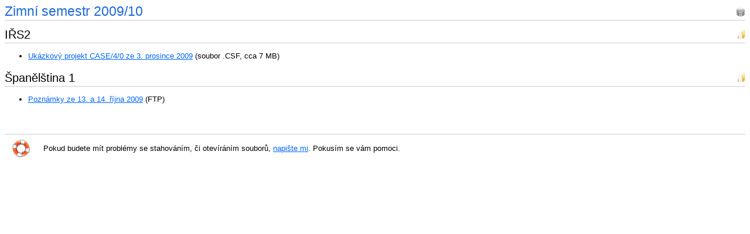

--- FILE ---
content_type: text/html
request_url: http://michalsiroky.com/control/stranky/zs0910.html
body_size: 813
content:
<!DOCTYPE HTML PUBLIC "-//W3C//DTD HTML 4.01 Transitional//EN" "http://www.w3.org/TR/html4/loose.dtd">
<html>

<head>
  	<title>Zimní semestr 2009/10</title>
  	<meta http-equiv="Content-Type" content="text/html; charset=utf-8">
  	<link rel="stylesheet" type="text/css" href="../css/decentni.css">
</head>
<body>
	<h2>Zimní semestr 2009/10</h2>
	<h3>IŘS2</h3>
	<ul>
		<li><a href="../materialy/irs2/testORCL.csf" target="">Ukázkový projekt CASE/4/0 ze 3. prosince 2009</a> (soubor .CSF, cca 7 MB)</li>
	</ul>
	<h3>Španělština 1</h3>
	<ul>
		<li><a href="../materialy/s1/13_a_14_rijen_2009" target="">Poznámky ze 13. a 14. října 2009</a> (FTP)</li>
	</ul>
	<div class="footer">

		<table>
			<tr>
				<td><img src="../obrazky/zdroje/32p/help.png" alt=""></td>
				<td>Pokud budete mít problémy se stahováním, či otevíráním souborů, <a href="komunikace/vzkaz.html">napište mi</a>. Pokusím se vám pomoci.</td>
			</tr>
		</table>
			
	</div>

</body>
</html>


--- FILE ---
content_type: text/css
request_url: http://michalsiroky.com/control/css/decentni.css
body_size: 4248
content:
/*
Decentni vzhled
*/

#narrow
	{
	max-width: 700px;
	}
	
body
	{
	/*font-family: "Trebuchet MS", Arial, "DejaVu Sans, sans-serif";*/
	/*font-family: "DejaVu Sans, sans-serif", Arial;*/
	font-family: Arial, "DejaVu Sans", sans-serif;
	/*font-family: "Bitstream Vera Sans" , "Lucida Grande", "Trebuchet MS", sans-serif;*/
	font-size: 10pt;
	line-height: 140%;
	color: black;
	}

.hmenu
{
	margin: 0px;
	/*border-bottom: 1px solid #CCCCCC;*/
	background-color: #d6f0ff;
}


.hmenu img,
.inlinemenu img
{
	vertical-align: middle;
	margin-right: 2px;
}



.hmenu table,
.hmenu table tr td,
.inlinemenu table,
.inlinemenu table tr td
{
	/*border-spacing: 0px;*/
	margin: 0px;
	/*margin-right: 10px;*/
	padding: 0px;
	/*border: 1px solid #CCCCCC;*/
	text-align: left;
	border-spacing: 0px;
}

.hmenu table
{
	margin-top: 4px;
}

.hmenu table tr td table tr td,
.inlinemenu table tr td table tr td
{
	/*border: 1px solid #CCCCCC;*/
	padding: 0px;
	padding-right: 0px;
	line-height: 100%;
	font-size: 1em;
	border-spacing: 0px;
}

.hmenu table tr td table,
.inlinemenu table tr td table
{
	/*color: #F3C100;*/
	/*border: 1px solid #CCCCCC;*/
	margin-top: 0px;
	margin-bottom: 0px;
	margin-left: 0px;
	margin-right: 10px;
	padding: 0px;
	border-spacing: 0px;
	
}

.hmenu blankhx,
.hmenu h2
.hmenu h3
{
	margin: 0px;
	padding: 0px;
}

p
	{
	margin-top: 0px;
	margin-bottom: 10px;
	}
	
a:link
	{
	color: #0066FF;
	}
	
a:visited
	{
	color: #5C9DFF;
	}
	
a:active
	{
	color: #FF0000;
	}

h2
	{
	line-height: 100%;
	font-size: 1.7em;
	font-weight: normal;
	color: #1D69D8;
	/*color: #CC6600;*/  /*okr*/
	/*color: #FF9900;*/ /*orange*/
	/*color: #990000;*/ /*red*/
	/*color: #339900;*/ /*green*/
	/*color: #666699;*/  /*blue-violet*/
	/*color: #336699; */ /*dark-blue*/
	/*color: #3366CC;*/ /*blue*/
	margin-top: 5px;
	margin-bottom: 5px;
	padding-bottom: 4px;
	border-bottom: 1px solid #CCCCCC;
	background-image: url('../obrazky/zdroje/16p/database.png');
	background-repeat: no-repeat;
	background-position: center right;
	padding-right: 20px;
	}

.menu h2
	{
	line-height: 100%;
	font-size: 1.7em;
	font-weight: normal;
	/*color: #1D69D8;*/
	/*color: #CC6600;*/  /*okr*/
	/*color: #FF9900;*/ /*orange*/
	/*color: #990000;*/ /*red*/
	color: #339900; /*green*/
	/*color: #666699;*/  /*blue-violet*/
	/*color: #336699; */ /*dark-blue*/
	/*color: #3366CC;*/ /*blue*/
	margin-top: 5px;
	margin-bottom: 5px;
	padding-bottom: 4px;
	border-bottom: 1px solid #CCCCCC;
	background-image: none;
	background-repeat: no-repeat;
	background-position: center right;
	padding-right: 0px;
	}
	
h3, .nadpis
	{
	line-height: 100%;
	font-size: 1.5em;
	font-weight: normal;
	/*color: #336699;*/
	/*color: #0066CC;*/
	/*color: #24498E;*/
	/*color: #3366CC;*/
	color: #000000;
	margin-top: 10px;
	margin-bottom: 5px;
	padding-bottom: 4px;
	padding-top: 4px;
	border-bottom: 1px solid #CCCCCC;
	background-image: url('../obrazky/zdroje/16p/folder_yellow.png');
	background-repeat: no-repeat;
	background-position: center right;
	padding-right: 20px;
	}

h4, .podnadpis
	{
	line-height: 100%;
	font-size: 1.2em;
	font-weight: bold;
	/*color: #6699FF;*/
	/*color: #6699FF;*/
	/*color: #0066CC;*/
	/*color: #3366CC;*/
	/*color: #0066FF;*/
	color: #000000;
	margin-top: 10px;
	margin-bottom: 5px;
	padding-bottom: 4px;
	padding-top: 4px;
	border-bottom: 1px solid #CCCCCC;
	background-image: url('../obrazky/zdroje/16p/txt.png');
	background-repeat: no-repeat;
	background-position: center right;
	padding-right: 20px;
	}

b, .tucne
	{
	font-weight: bold;
	}
		
h5	
	{
	line-height: 100%;
	font-size: 1em;
	font-weight: bold;
	margin: 0;
	margin-top: 6px;
	padding-bottom: 4px;
	padding-top: 4px;
	border-bottom: 1px solid #CCCCCC;
	padding-right: 20px;
	}

h6
	{
	line-height: 100%;
	font-size: 1em;
	font-weight: bold;
	margin: 0;
	margin-top: 6px;
	padding-bottom: 4px;
	padding-top: 4px;
	/*border-bottom: 1px dotted #CCCCCC;*/
	padding-right: 20px;
	}

.blankhx h2,
.blankhx h3,
.blankhx h4,
.blankhx h5
	{
	border-style: none;
	background-image: none;
	}

.aktualne h3
	{
	/*background-image: url('../obrazky/zdroje/32p/bookmark_add.png');*/
	background-image: url('../obrazky/zdroje/32p/appointment.png');
	/*background-image: url('../obrazky/zdroje/favorites.png');*/
	background-repeat: no-repeat;
	background-position: center left; /*xpos ypos*/
	/*padding-left: 25px;*/
	padding-left: 40px;
	padding-top: 8px;
	padding-bottom: 8px;
	}

.odkazy h3
	{
	background-image: url('../obrazky/zdroje/32p/forward.png');
	/*background-image: url('../obrazky/zdroje/favorites.png');*/
	background-repeat: no-repeat;
	background-position: center left; /*xpos ypos*/
	/*padding-left: 25px;*/
	padding-left: 40px;
	padding-top: 8px;
	padding-bottom: 8px;
	}

.pruvodce h3
	{
	background-image: url('../obrazky/zdroje/32p/starthere.png');
	/*background-image: url('../obrazky/zdroje/favorites.png');*/
	background-repeat: no-repeat;
	background-position: center left; /*xpos ypos*/
	/*padding-left: 25px;*/
	padding-left: 40px;
	padding-top: 8px;
	padding-bottom: 8px;
	}
	
.active h3
	{
	background-image: url('../obrazky/zdroje/32p/package_graphics.png');
	/* background-image: url('../obrazky/zdroje/32p/folder_yellow.png'); */
	/*background-image: url('../obrazky/zdroje/favorites.png');*/
	background-repeat: no-repeat;
	background-position: center left; /*xpos ypos*/
	/*padding-left: 25px;*/
	padding-left: 40px;
	padding-top: 8px;
	padding-bottom: 8px;
	}
	
.dopis h2
	{
	/*width: 340px;*/
	line-height: 100%;
	font-size: 1.7em;
	font-weight: normal;
	color: #FFFFFF;
	/*background-color: #FFF500;*/
	/*background-color: #FFEF00;*/
	background-color: #F3C100;
	/*color: #CC6600;*/  /*okr*/
	/*color: #FF9900;*/ /*orange*/
	/*color: #990000;*/ /*red*/
	/*color: #339900;*/ /*green*/
	/*color: #666699;*/  /*blue-violet*/
	/*color: #336699; */ /*dark-blue*/
	/*color: #3366CC;*/ /*blue*/
	margin-top: 0px;
	margin-bottom: 0px;
	padding-bottom: 8px;
	padding-top: 8px;
	padding-left: 5px;
	padding-right: 5px;
	/*border-bottom: 1px solid #CCCCCC;*/
	border: none;
	background-image: url('../obrazky/zdroje/32p/mail_forward.png');
	background-repeat: no-repeat;
	/*background-position: center right;*/
	/*background-position: 98% 60%;*/
	background-position: 98% 60%;
	/*padding-right: 20px;*/
	}

.uspech h2
	{
	/*width: 340px;*/
	line-height: 100%;
	font-size: 1.7em;
	font-weight: normal;
	color: #FFFFFF;
	/*background-color: #FFF500;*/
	/*background-color: #FFEF00;*/
	/*background-color: #F3C100;*/
	background-color: #33CC00;
	/*color: #CC6600;*/  /*okr*/
	/*color: #FF9900;*/ /*orange*/
	/*color: #990000;*/ /*red*/
	/*color: #339900;*/ /*green*/
	/*color: #666699;*/  /*blue-violet*/
	/*color: #336699; */ /*dark-blue*/
	/*color: #3366CC;*/ /*blue*/
	margin-top: 0px;
	margin-bottom: 0px;
	padding-bottom: 8px;
	padding-top: 8px;
	padding-left: 5px;
	padding-right: 5px;
	/*border-bottom: 1px solid #CCCCCC;*/
	border: none;
	background-image: url('../obrazky/zdroje/32p/ok.png');
	background-repeat: no-repeat;
	/*background-position: center right;*/
	background-position: 98% 60%;
	/*padding-right: 20px;*/
	}
	
.dopis,
.uspech
	{
	margin-top: 0px;
	margin-bottom: 0px;
	/*margin-left: 50%;
	margin-right: 50%;*/
	/*text-align: center;*/
	text-align: left;
	/*border: 1px solid #CCCCCC;*/
	/*padding: 10px;*/
	}

.pc h2
	{
	line-height: 100%;
	font-size: 1.7em;
	font-weight: normal;
	color: #FFFFFF;
	background-color: #FF6600;
	margin-top: 0px;
	margin-bottom: 0px;
	padding-bottom: 8px;
	padding-top: 8px;
	padding-left: 5px;
	padding-right: 5px;
	/*border-bottom: 1px solid #CCCCCC;*/
	border: none;
	background-image: url('../obrazky/zdroje/32p/systemsettings.png');
	background-repeat: no-repeat;
	/*background-position: center right;*/
	/*background-position: 98% 60%;*/
	background-position: 98% 60%;
	/*padding-right: 20px;*/
	}

.project h2
	{
	line-height: 100%;
	font-size: 1.7em;
	font-weight: normal;
	color: #FFFFFF;
	background-color: #63B141;
	margin-top: 0px;
	margin-bottom: 0px;
	padding-bottom: 8px;
	padding-top: 8px;
	padding-left: 5px;
	padding-right: 5px;
	/*border-bottom: 1px solid #CCCCCC;*/
	border: none;
	background-image: url('../obrazky/zdroje/32p/easymoblog.png');
	background-repeat: no-repeat;
	/*background-position: center right;*/
	/*background-position: 98% 60%;*/
	background-position: 98% 60%;
	/*padding-right: 20px;*/
	}

.betta h2
	{
	line-height: 100%;
	font-size: 1.7em;
	font-weight: normal;
	color: #FFFFFF;
	background-color: #1DA8F6;
	margin-top: 0px;
	margin-bottom: 0px;
	padding-bottom: 8px;
	padding-top: 8px;
	padding-left: 5px;
	padding-right: 5px;
	/*border-bottom: 1px solid #CCCCCC;*/
	border: none;
	background-image: url('../obrazky/zdroje/32p/easymoblog.png');
	background-repeat: no-repeat;
	/*background-position: center right;*/
	/*background-position: 98% 60%;*/
	background-position: 98% 60%;
	/*padding-right: 20px;*/
	}

.jetstream h2
	{
	line-height: 100%;
	font-size: 1.7em;
	font-weight: normal;
	color: #FFFFFF;
	/*background-color: #FF6600;*/
	background-color: #1DA8F6;
	margin-top: 0px;
	margin-bottom: 0px;
	padding-bottom: 8px;
	padding-top: 8px;
	padding-left: 5px;
	padding-right: 5px;
	/*border-bottom: 1px solid #CCCCCC;*/
	border: none;
	background-image: url('../obrazky/zdroje/32p/ktip.png');
	background-repeat: no-repeat;
	/*background-position: center right;*/
	/*background-position: 98% 60%;*/
	background-position: 98% 60%;
	/*padding-right: 20px;*/
	}
	
.news h2
	{
	line-height: 100%;
	font-size: 1.7em;
	font-weight: normal;
	color: #FFFFFF;
	background-color: #FF6600;
	margin-top: 0px;
	margin-bottom: 0px;
	padding-bottom: 8px;
	padding-top: 8px;
	padding-left: 5px;
	padding-right: 5px;
	/*border-bottom: 1px solid #CCCCCC;*/
	border: none;
	background-image: url('../obrazky/zdroje/32p/konqsidebar_news.png');
	background-repeat: no-repeat;
	/*background-position: center right;*/
	/*background-position: 98% 60%;*/
	background-position: 98% 60%;
	/*padding-right: 20px;*/
	}
	
.fileindex h2
	{
	line-height: 100%;
	font-size: 1.7em;
	font-weight: normal;
	color: #FFFFFF;
	background-color: #1DA8F6;
	margin-top: 0px;
	margin-bottom: 0px;
	padding-bottom: 8px;
	padding-top: 8px;
	padding-left: 5px;
	padding-right: 5px;
	/*border-bottom: 1px solid #CCCCCC;*/
	border: none;
	background-image: url('../obrazky/zdroje/32p/easymoblog.png');
	background-repeat: no-repeat;
	/*background-position: center right;*/
	/*background-position: 98% 60%;*/
	background-position: 98% 60%;
	/*padding-right: 20px;*/
	}
	
.tasks h2
	{
	line-height: 100%;
	font-size: 1.7em;
	font-weight: normal;
	color: #FFFFFF;
	background-color: #33CC00;
	margin-top: 0px;
	margin-bottom: 0px;
	padding-bottom: 8px;
	padding-top: 8px;
	padding-left: 5px;
	padding-right: 5px;
	/*border-bottom: 1px solid #CCCCCC;*/
	border: none;
	background-image: url('../obrazky/zdroje/32p/lists.png');
	background-repeat: no-repeat;
	/*background-position: center right;*/
	/*background-position: 98% 60%;*/
	background-position: 98% 60%;
	/*padding-right: 20px;*/
	}

.secured h2
	{
	line-height: 100%;
	font-size: 1.7em;
	font-weight: normal;
	color: #FFFFFF;
	background-color: #33CC00;
	margin-top: 0px;
	margin-bottom: 0px;
	padding-bottom: 8px;
	padding-top: 8px;
	padding-left: 5px;
	padding-right: 5px;
	/*border-bottom: 1px solid #CCCCCC;*/
	border: none;
	background-image: url('../obrazky/zdroje/32p/encrypted.png');
	background-repeat: no-repeat;
	/*background-position: center right;*/
	/*background-position: 98% 60%;*/
	background-position: 98% 60%;
	/*padding-right: 20px;*/
	}

.predmet h2
	{
	line-height: 100%;
	font-size: 1.7em;
	font-weight: normal;
	color: #FFFFFF;
	/*color: #000000;*/
	/*background-color: #3366FF;*/
	/*background-color: #33CC00;*/
	background-color: #3366FF;
	margin-top: 0px;
	margin-bottom: 0px;
	padding-bottom: 8px;
	padding-top: 8px;
	padding-left: 5px;
	padding-right: 5px;
	/*border-bottom: 1px solid #CCCCCC;*/
	border: none;
	background-image: url('../obrazky/zdroje/32p/kate.png');
	background-repeat: no-repeat;
	/*background-position: center right;*/
	/*background-position: 98% 60%;*/
	background-position: 98% 60%;
	/*padding-right: 20px;*/
	}
	
.internal h2
	{
	line-height: 100%;
	font-size: 1.7em;
	font-weight: normal;
	color: #FFFFFF;
	background-color: #F3C100;
	/*background-color: #FFCC00;*/
	margin-top: 0px;
	margin-bottom: 5px;
	padding-bottom: 8px;
	padding-top: 8px;
	padding-left: 5px;
	padding-right: 5px;
	/*border-bottom: 1px solid #CCCCCC;*/
	border: none;
	background-image: url('../obrazky/zdroje/32p/encrypted.png');
	background-repeat: no-repeat;
	/*background-position: center right;*/
	/*background-position: 98% 60%;*/
	background-position: 98% 60%;
	/*padding-right: 20px;*/
	}

#month h2
	{
	line-height: 100%;
	font-size: 1.7em;
	font-weight: normal;
	color: #FFFFFF;
	background-color: #3366FF;
	margin-top: 0px;
	margin-bottom: 0px;
	padding-bottom: 8px;
	padding-top: 8px;
	padding-left: 5px;
	padding-right: 5px;
	/*border-bottom: 1px solid #CCCCCC;*/
	border: none;
	background-image: url('../obrazky/zdroje/32p/vcalendar.png');
	background-repeat: no-repeat;
	/*background-position: center right;*/
	/*background-position: 98% 60%;*/
	background-position: 98% 60%;
	/*padding-right: 20px;*/
	}

#month .daylist,
#journal .linkbar
	{
	/*line-height: 100%;*/
	/*font-size: 1.7em;*/
	font-weight: normal;
	text-align: center;
	/*color: #FFFFFF;*/
	/*background-color: #99CCFF;*/
	/*border-bottom: 1px solid #CCCCCC;*/
	border-bottom: 1px solid #d6f0ff;
	padding-top: 5px;
	padding-bottom: 5px;
	margin-bottom: 15px;
	/*padding-bottom: 8px;
	padding-top: 8px;
	padding-left: 5px;
	padding-right: 5px; */

	background-position: 98% 60%;

	}

#month h4
{
	border-bottom: 1px solid #CCCCCC;
	/*border: 1px solid #CCCCCC;*/
	font-size: 1.2em;
	font-weight: normal;
	padding-top: 0px;
	padding-bottom: 0px;
	padding-right: 5px;
	padding-left: 0px;
	vertical-align: top;
	text-align: left;
	color: #3399FF;
	border: none;
	background-image: none;
}

#month h3
	{
	line-height: 100%;
	font-size: 1.5em;
	font-weight: normal;
	/*color: #336699;*/
	/*color: #0066CC;*/
	/*color: #24498E;*/
	/*color: #3366CC;*/
	color: #000000;
	margin: 0px;
	padding: 0px;
	border-bottom: none;
	background-image: none;
	background-repeat: no-repeat;
	background-position: center right;
	padding-right: 0px;
	}

#journal h2
	{
	line-height: 100%;
	font-size: 1.7em;
	font-weight: normal;
	color: #FFFFFF;
	background-color: #3366FF;
	margin-top: 0px;
	margin-bottom: 5px;
	padding-bottom: 8px;
	padding-top: 8px;
	padding-left: 5px;
	padding-right: 5px;
	/*border-bottom: 1px solid #CCCCCC;*/
	border: none;
	background-image: url('../obrazky/zdroje/32p/vcalendar.png');
	background-repeat: no-repeat;
	/*background-position: center right;*/
	/*background-position: 98% 60%;*/
	background-position: 98% 60%;
	/*padding-right: 20px;*/
	}
	
.vnorene
	{
	padding: 8px;
	}

.dopis td
	{
	vertical-align: top;
	padding-right: 0px;
	padding-left: 0px;
	}
	
.aktualne
	{
	/*margin-top: 5px;
	margin-bottom: 5px;
	padding: 2px;*/
	}
	
.adresa, .adr
	{
	/*font-family: DejaVu Sans, Arial;*/
	font-style: italic;
	color: #0033FF;
	}
	
code, .kod
	{
	font-family: Monospace, "Courier New", "Lucida Console";
	color: #333333;
	border-bottom: 1px dotted #CCCCCC;
	}

pre
	{
	font-family: Monospace, "Courier New", "Lucida Console";
	/*background-color: #CCCCCC;*/
	/*background-color: #F6F6F6;*/
	color: #333333;
	margin-top: 10px;
	margin-bottom: 10px;
	padding: 4px;
	/*border: 1px dashed #666666;*/
	}
	
.tasks li.i1
	{
	/*color: #FF6600;*/
	font-weight: bold;
	}
	
.tasks li.i3
	{
	color: #009900;
	}
	
.tasks li.d
	{
	text-decoration: line-through;
	color: #999999;
	}
	
.nazev
	{
	font-style: italic;
	}
		
i	
	{
	font-style: italic;
	}

.indent	
	{
	margin: 0px 0px 0px 20px;
	}

.rem
	{
	color: #666666;
	}

.stno
	{
	/*background-color: #FFF5C0; */ /*vice oranzova*/
	background-color: #FFFF99; /*svetlejsi a vice zluta*/
	/*border: 1px dashed #FFCC00;*/ /*posledne pouzivany*/
	border: 1px solid #FFCC00;
	/*border: 1px dashed #F8E682;*/
	color: black;
	margin-top: 5px;
	margin-bottom: 5px;
	padding: 2px;
	
	/*Zelena sticker note:*/
	/*background-color: #CCFF66;
	border: 1px dashed #99CC00;*/
	
	/*background-image: url('../obrazky/zdroje/note.png');
	background-repeat: no-repeat;
	background-position: bottom right;
	padding-right: 20px;*/
	}

.toolbox
	{
	/*background-color: #FFF5C0;*/
	color: black;
	margin-top: 0px;
	margin-bottom: 0px;
	margin-right: 10px;
	padding: 0px;
	/*border: 1px dashed #F8E682;*/
	position: absolute;
	right: 0px;
	vertical-align: middle;
	/*background-image: url('../obrazky/zdroje/note.png');
	background-repeat: no-repeat;
	background-position: bottom right;
	padding-right: 20px;*/
	}

.orange .bottombar,
.orange .topbar
{
	background-color: #FF6600;
	color: white;
}

.arctic .bottombar,
.arctic .topbar

{
	background-color: #d6f0ff;
	color: black;
}

.white .topbar
{
	background-color: #ffffff;
	border-bottom: 1px solid #d6f0ff;
	
}

.white .bottombar
{
	background-color: #ffffff;
	border-top: 1px solid #d6f0ff;
	
}

.green .bottombar,
.green .topbar
{
	background-color: #33CC00;
	color: white;
}

.bottombar
{
	margin-top: 0px;
	margin-bottom: 0px;
	/*padding-right: 10px;*/
	padding-top: 4px;
	padding-bottom: 2px;
	/*border: 1px dashed #F8E682;*/
	
	position: fixed;
	width: 110%;
	bottom: 0px;
	left: -6%;
	text-align: center;
	/*vertical-align: middle;*/
	/*background-image: url('../obrazky/zdroje/dot2.png');*/
	/*background-repeat: no-repeat;*/
	/*background-position: bottom right;
	padding-right: 20px;*/
}

.topbar
{
	margin-top: 0px;
	margin-bottom: 0px;
	/*padding-right: 10px;*/
	padding-top: 4px;
	padding-bottom: 2px;
	/*border: 1px dashed #F8E682;*/
	
	position: fixed;
	width: 110%;
	top: 0px;
	left: -6%;
	text-align: center;
	/*vertical-align: middle;*/
	/*background-image: url('../obrazky/zdroje/dot2.png');*/
	/*background-repeat: no-repeat;*/
	/*background-position: bottom right;
	padding-right: 20px;*/
}

.doublevspace
	{
	margin: 0px;
	margin-top: 120px;
	padding-top: 0px;
	padding-bottom: 0px;
	}
	
.vspace
	{
	margin: 0px;
	margin-top: 60px;
	padding-top: 0px;
	padding-bottom: 0px;
	}

.smallvspace
	{
	margin: 0px;
	margin-top: 30px;
	padding-top: 0px;
	padding-bottom: 0px;
	}
	
.footer
	{
	border-top: 1px solid #CCCCCC;
	font-size: 1em;
	margin: 0px;
	margin-top: 50px;
	padding-top: 5px;
	padding-bottom: 0px;
	}

.rating
	{
	font-weight: bold;
	color: #FFCC00;
	}

/*Styl pro kalendar*/
.vsden
	{
	font-weight: bold;
	}

.svatek
	{
	font-weight: bold;
	}

.sobota
	{
	font-weight: bold;
	color: #339900;
	/*color: #66CC00;*/
	}
		
.nedele
	{
	font-weight: bold;
	color: #339900;
	/*color: #66CC00;*/
	}
		
.tyden
	{
	font-weight: bold;
	color: #333333;
	}

.lghost
{
	line-height: 100%;
	font-size: 1.7em;
	font-weight: normal;
	background-color: #FFFF99;
	color: #FFB72F;
	
	/*background-color: #DDF7FF;
	color: #6699FF;*/
}

.hghost
{
	line-height: 100%;
	font-size: 1.7em;
	font-weight: normal;
	background-color: #FFF483;
	color: #FF992F;
	
	/*background-color: #F4FCFF;
	color: #6699FF;*/
}

/*Definovani vzhledu tabulky*/
table
	{
	/*border: 1px solid #CCCCCC;*/
	}
	
#month table,
#journal .linkbar table
	{
	/*border-collapse: collapse;*/
	border-collapse: separate;
	border-spacing: 0px;
	/*empty-cells: hide;*/
	/*border: 1px solid #CCCCCC;*/
	/*border: 1px solid #000000;*/
	width: 100%;
	/*margin: 1px;*/
	}
	
td
	{
	/*margin-top: 5px;
	margin-bottom: 5px;*/
	/*padding-bottom: 5px;*/
	/*border-bottom: 1px solid #CCCCCC;*/
	/*background-image: none;
	background-repeat: no-repeat;
	background-position: center right;*/
	/*border: 1px solid #CCCCCC;*/
	padding-right: 10px;
	padding-left: 10px;
	}

#month td
	{
	border-bottom: 1px solid #CCCCCC;
	/*border: 1px solid #CCCCCC;*/
	padding-top: 10px;
	padding-bottom: 5px;
	padding-right: 10px;
	padding-left: 5px;
	vertical-align: top;
	}
	
#month td.date,
#month td.day
	{
	width: 20px;
	}
	
#month td.journal_link
	{
	width: 40px;
	text-align: center;
	}
	
#month tr.weekend
	{
	background-color: #FFFFCC;
	}

#month ul
	{
	margin-top: 3px;
	margin-bottom: 3px;
	}
	
#month caption
	{
	border-bottom: 1px solid #CCCCCC;
	/*border: 1px solid #CCCCCC;*/
	padding-top: 0px;
	padding-bottom: 5px;
	padding-right: 5px;
	padding-left: 5px;
	vertical-align: top;
	text-align: left;
	color: #000000;
	}
	
.twocol td
	{
	width: 50%;
	vertical-align: top;
	padding-right: 0px;
	padding-left: 0px;
	}

.twocol td.left
	{
	padding-right: 10px;
	padding-left: 0px;
	/*font-weight: bold;*/
	}
	
.twocol td.right 
	{
	padding-right: 0px;
	padding-left: 10px;
	/*font-weight: bold;*/
	}
	
.centerform
	{
	width: 50%;
	vertical-align: top;
	padding-right: 0px;
	padding-left: 0px;
	background-color: #FFFF99; /*svetlejsi a vice zluta*/
	border: 1px dashed #FFCC00;
	}
	
.nb p
	{
	color: black;
	margin-top: 5px;
	margin-bottom: 5px;
	padding: 2px;
	/*border-top: 1px solid #CCCCCC;*/
	background-image: url('../obrazky/zdroje/nb_header.png');
	background-repeat: repeat-x;
	background-position: top right;
	}
